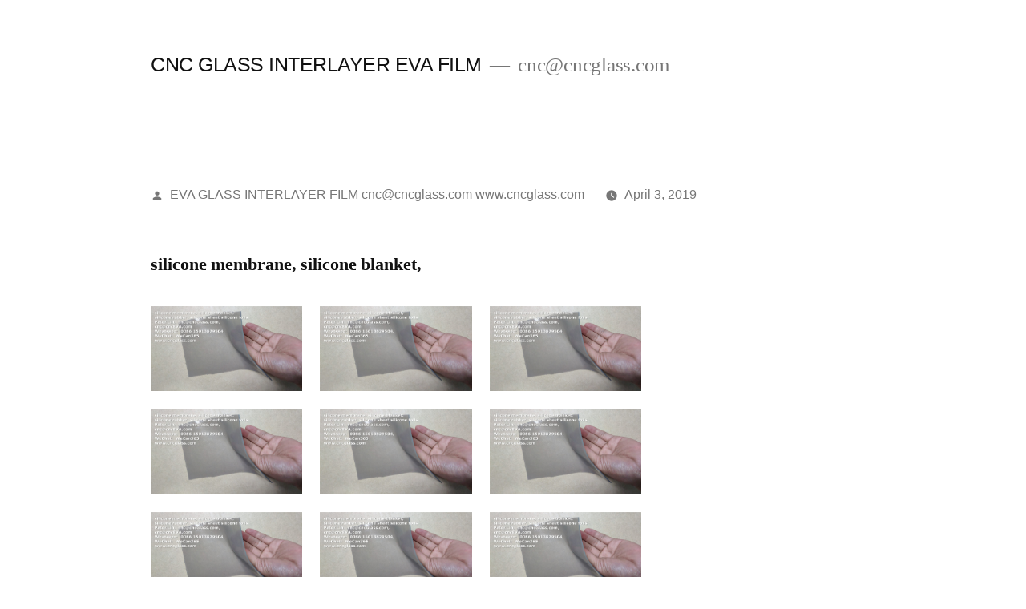

--- FILE ---
content_type: text/html; charset=UTF-8
request_url: https://cnc-glass.com/831-2/
body_size: 10396
content:
<!doctype html>
<html lang="en-US">
<head>
	<meta charset="UTF-8" />
	<meta name="viewport" content="width=device-width, initial-scale=1.0" />
	<link rel="profile" href="https://gmpg.org/xfn/11" />
	<title>CNC GLASS INTERLAYER EVA FILM</title>
<meta name='robots' content='max-image-preview:large' />
	<style>img:is([sizes="auto" i], [sizes^="auto," i]) { contain-intrinsic-size: 3000px 1500px }</style>
	<link rel="alternate" type="application/rss+xml" title="CNC GLASS INTERLAYER EVA FILM &raquo; Feed" href="https://cnc-glass.com/feed/" />
<link rel="alternate" type="application/rss+xml" title="CNC GLASS INTERLAYER EVA FILM &raquo; Comments Feed" href="https://cnc-glass.com/comments/feed/" />
<script>
window._wpemojiSettings = {"baseUrl":"https:\/\/s.w.org\/images\/core\/emoji\/16.0.1\/72x72\/","ext":".png","svgUrl":"https:\/\/s.w.org\/images\/core\/emoji\/16.0.1\/svg\/","svgExt":".svg","source":{"concatemoji":"https:\/\/cnc-glass.com\/wp-includes\/js\/wp-emoji-release.min.js?ver=6.8.3"}};
/*! This file is auto-generated */
!function(s,n){var o,i,e;function c(e){try{var t={supportTests:e,timestamp:(new Date).valueOf()};sessionStorage.setItem(o,JSON.stringify(t))}catch(e){}}function p(e,t,n){e.clearRect(0,0,e.canvas.width,e.canvas.height),e.fillText(t,0,0);var t=new Uint32Array(e.getImageData(0,0,e.canvas.width,e.canvas.height).data),a=(e.clearRect(0,0,e.canvas.width,e.canvas.height),e.fillText(n,0,0),new Uint32Array(e.getImageData(0,0,e.canvas.width,e.canvas.height).data));return t.every(function(e,t){return e===a[t]})}function u(e,t){e.clearRect(0,0,e.canvas.width,e.canvas.height),e.fillText(t,0,0);for(var n=e.getImageData(16,16,1,1),a=0;a<n.data.length;a++)if(0!==n.data[a])return!1;return!0}function f(e,t,n,a){switch(t){case"flag":return n(e,"\ud83c\udff3\ufe0f\u200d\u26a7\ufe0f","\ud83c\udff3\ufe0f\u200b\u26a7\ufe0f")?!1:!n(e,"\ud83c\udde8\ud83c\uddf6","\ud83c\udde8\u200b\ud83c\uddf6")&&!n(e,"\ud83c\udff4\udb40\udc67\udb40\udc62\udb40\udc65\udb40\udc6e\udb40\udc67\udb40\udc7f","\ud83c\udff4\u200b\udb40\udc67\u200b\udb40\udc62\u200b\udb40\udc65\u200b\udb40\udc6e\u200b\udb40\udc67\u200b\udb40\udc7f");case"emoji":return!a(e,"\ud83e\udedf")}return!1}function g(e,t,n,a){var r="undefined"!=typeof WorkerGlobalScope&&self instanceof WorkerGlobalScope?new OffscreenCanvas(300,150):s.createElement("canvas"),o=r.getContext("2d",{willReadFrequently:!0}),i=(o.textBaseline="top",o.font="600 32px Arial",{});return e.forEach(function(e){i[e]=t(o,e,n,a)}),i}function t(e){var t=s.createElement("script");t.src=e,t.defer=!0,s.head.appendChild(t)}"undefined"!=typeof Promise&&(o="wpEmojiSettingsSupports",i=["flag","emoji"],n.supports={everything:!0,everythingExceptFlag:!0},e=new Promise(function(e){s.addEventListener("DOMContentLoaded",e,{once:!0})}),new Promise(function(t){var n=function(){try{var e=JSON.parse(sessionStorage.getItem(o));if("object"==typeof e&&"number"==typeof e.timestamp&&(new Date).valueOf()<e.timestamp+604800&&"object"==typeof e.supportTests)return e.supportTests}catch(e){}return null}();if(!n){if("undefined"!=typeof Worker&&"undefined"!=typeof OffscreenCanvas&&"undefined"!=typeof URL&&URL.createObjectURL&&"undefined"!=typeof Blob)try{var e="postMessage("+g.toString()+"("+[JSON.stringify(i),f.toString(),p.toString(),u.toString()].join(",")+"));",a=new Blob([e],{type:"text/javascript"}),r=new Worker(URL.createObjectURL(a),{name:"wpTestEmojiSupports"});return void(r.onmessage=function(e){c(n=e.data),r.terminate(),t(n)})}catch(e){}c(n=g(i,f,p,u))}t(n)}).then(function(e){for(var t in e)n.supports[t]=e[t],n.supports.everything=n.supports.everything&&n.supports[t],"flag"!==t&&(n.supports.everythingExceptFlag=n.supports.everythingExceptFlag&&n.supports[t]);n.supports.everythingExceptFlag=n.supports.everythingExceptFlag&&!n.supports.flag,n.DOMReady=!1,n.readyCallback=function(){n.DOMReady=!0}}).then(function(){return e}).then(function(){var e;n.supports.everything||(n.readyCallback(),(e=n.source||{}).concatemoji?t(e.concatemoji):e.wpemoji&&e.twemoji&&(t(e.twemoji),t(e.wpemoji)))}))}((window,document),window._wpemojiSettings);
</script>
<style id='wp-emoji-styles-inline-css'>

	img.wp-smiley, img.emoji {
		display: inline !important;
		border: none !important;
		box-shadow: none !important;
		height: 1em !important;
		width: 1em !important;
		margin: 0 0.07em !important;
		vertical-align: -0.1em !important;
		background: none !important;
		padding: 0 !important;
	}
</style>
<link rel='stylesheet' id='wp-block-library-css' href='https://cnc-glass.com/wp-includes/css/dist/block-library/style.min.css?ver=6.8.3' media='all' />
<style id='wp-block-library-theme-inline-css'>
.wp-block-audio :where(figcaption){color:#555;font-size:13px;text-align:center}.is-dark-theme .wp-block-audio :where(figcaption){color:#ffffffa6}.wp-block-audio{margin:0 0 1em}.wp-block-code{border:1px solid #ccc;border-radius:4px;font-family:Menlo,Consolas,monaco,monospace;padding:.8em 1em}.wp-block-embed :where(figcaption){color:#555;font-size:13px;text-align:center}.is-dark-theme .wp-block-embed :where(figcaption){color:#ffffffa6}.wp-block-embed{margin:0 0 1em}.blocks-gallery-caption{color:#555;font-size:13px;text-align:center}.is-dark-theme .blocks-gallery-caption{color:#ffffffa6}:root :where(.wp-block-image figcaption){color:#555;font-size:13px;text-align:center}.is-dark-theme :root :where(.wp-block-image figcaption){color:#ffffffa6}.wp-block-image{margin:0 0 1em}.wp-block-pullquote{border-bottom:4px solid;border-top:4px solid;color:currentColor;margin-bottom:1.75em}.wp-block-pullquote cite,.wp-block-pullquote footer,.wp-block-pullquote__citation{color:currentColor;font-size:.8125em;font-style:normal;text-transform:uppercase}.wp-block-quote{border-left:.25em solid;margin:0 0 1.75em;padding-left:1em}.wp-block-quote cite,.wp-block-quote footer{color:currentColor;font-size:.8125em;font-style:normal;position:relative}.wp-block-quote:where(.has-text-align-right){border-left:none;border-right:.25em solid;padding-left:0;padding-right:1em}.wp-block-quote:where(.has-text-align-center){border:none;padding-left:0}.wp-block-quote.is-large,.wp-block-quote.is-style-large,.wp-block-quote:where(.is-style-plain){border:none}.wp-block-search .wp-block-search__label{font-weight:700}.wp-block-search__button{border:1px solid #ccc;padding:.375em .625em}:where(.wp-block-group.has-background){padding:1.25em 2.375em}.wp-block-separator.has-css-opacity{opacity:.4}.wp-block-separator{border:none;border-bottom:2px solid;margin-left:auto;margin-right:auto}.wp-block-separator.has-alpha-channel-opacity{opacity:1}.wp-block-separator:not(.is-style-wide):not(.is-style-dots){width:100px}.wp-block-separator.has-background:not(.is-style-dots){border-bottom:none;height:1px}.wp-block-separator.has-background:not(.is-style-wide):not(.is-style-dots){height:2px}.wp-block-table{margin:0 0 1em}.wp-block-table td,.wp-block-table th{word-break:normal}.wp-block-table :where(figcaption){color:#555;font-size:13px;text-align:center}.is-dark-theme .wp-block-table :where(figcaption){color:#ffffffa6}.wp-block-video :where(figcaption){color:#555;font-size:13px;text-align:center}.is-dark-theme .wp-block-video :where(figcaption){color:#ffffffa6}.wp-block-video{margin:0 0 1em}:root :where(.wp-block-template-part.has-background){margin-bottom:0;margin-top:0;padding:1.25em 2.375em}
</style>
<style id='classic-theme-styles-inline-css'>
/*! This file is auto-generated */
.wp-block-button__link{color:#fff;background-color:#32373c;border-radius:9999px;box-shadow:none;text-decoration:none;padding:calc(.667em + 2px) calc(1.333em + 2px);font-size:1.125em}.wp-block-file__button{background:#32373c;color:#fff;text-decoration:none}
</style>
<style id='global-styles-inline-css'>
:root{--wp--preset--aspect-ratio--square: 1;--wp--preset--aspect-ratio--4-3: 4/3;--wp--preset--aspect-ratio--3-4: 3/4;--wp--preset--aspect-ratio--3-2: 3/2;--wp--preset--aspect-ratio--2-3: 2/3;--wp--preset--aspect-ratio--16-9: 16/9;--wp--preset--aspect-ratio--9-16: 9/16;--wp--preset--color--black: #000000;--wp--preset--color--cyan-bluish-gray: #abb8c3;--wp--preset--color--white: #FFF;--wp--preset--color--pale-pink: #f78da7;--wp--preset--color--vivid-red: #cf2e2e;--wp--preset--color--luminous-vivid-orange: #ff6900;--wp--preset--color--luminous-vivid-amber: #fcb900;--wp--preset--color--light-green-cyan: #7bdcb5;--wp--preset--color--vivid-green-cyan: #00d084;--wp--preset--color--pale-cyan-blue: #8ed1fc;--wp--preset--color--vivid-cyan-blue: #0693e3;--wp--preset--color--vivid-purple: #9b51e0;--wp--preset--color--primary: #0073a8;--wp--preset--color--secondary: #005075;--wp--preset--color--dark-gray: #111;--wp--preset--color--light-gray: #767676;--wp--preset--gradient--vivid-cyan-blue-to-vivid-purple: linear-gradient(135deg,rgba(6,147,227,1) 0%,rgb(155,81,224) 100%);--wp--preset--gradient--light-green-cyan-to-vivid-green-cyan: linear-gradient(135deg,rgb(122,220,180) 0%,rgb(0,208,130) 100%);--wp--preset--gradient--luminous-vivid-amber-to-luminous-vivid-orange: linear-gradient(135deg,rgba(252,185,0,1) 0%,rgba(255,105,0,1) 100%);--wp--preset--gradient--luminous-vivid-orange-to-vivid-red: linear-gradient(135deg,rgba(255,105,0,1) 0%,rgb(207,46,46) 100%);--wp--preset--gradient--very-light-gray-to-cyan-bluish-gray: linear-gradient(135deg,rgb(238,238,238) 0%,rgb(169,184,195) 100%);--wp--preset--gradient--cool-to-warm-spectrum: linear-gradient(135deg,rgb(74,234,220) 0%,rgb(151,120,209) 20%,rgb(207,42,186) 40%,rgb(238,44,130) 60%,rgb(251,105,98) 80%,rgb(254,248,76) 100%);--wp--preset--gradient--blush-light-purple: linear-gradient(135deg,rgb(255,206,236) 0%,rgb(152,150,240) 100%);--wp--preset--gradient--blush-bordeaux: linear-gradient(135deg,rgb(254,205,165) 0%,rgb(254,45,45) 50%,rgb(107,0,62) 100%);--wp--preset--gradient--luminous-dusk: linear-gradient(135deg,rgb(255,203,112) 0%,rgb(199,81,192) 50%,rgb(65,88,208) 100%);--wp--preset--gradient--pale-ocean: linear-gradient(135deg,rgb(255,245,203) 0%,rgb(182,227,212) 50%,rgb(51,167,181) 100%);--wp--preset--gradient--electric-grass: linear-gradient(135deg,rgb(202,248,128) 0%,rgb(113,206,126) 100%);--wp--preset--gradient--midnight: linear-gradient(135deg,rgb(2,3,129) 0%,rgb(40,116,252) 100%);--wp--preset--font-size--small: 19.5px;--wp--preset--font-size--medium: 20px;--wp--preset--font-size--large: 36.5px;--wp--preset--font-size--x-large: 42px;--wp--preset--font-size--normal: 22px;--wp--preset--font-size--huge: 49.5px;--wp--preset--spacing--20: 0.44rem;--wp--preset--spacing--30: 0.67rem;--wp--preset--spacing--40: 1rem;--wp--preset--spacing--50: 1.5rem;--wp--preset--spacing--60: 2.25rem;--wp--preset--spacing--70: 3.38rem;--wp--preset--spacing--80: 5.06rem;--wp--preset--shadow--natural: 6px 6px 9px rgba(0, 0, 0, 0.2);--wp--preset--shadow--deep: 12px 12px 50px rgba(0, 0, 0, 0.4);--wp--preset--shadow--sharp: 6px 6px 0px rgba(0, 0, 0, 0.2);--wp--preset--shadow--outlined: 6px 6px 0px -3px rgba(255, 255, 255, 1), 6px 6px rgba(0, 0, 0, 1);--wp--preset--shadow--crisp: 6px 6px 0px rgba(0, 0, 0, 1);}:where(.is-layout-flex){gap: 0.5em;}:where(.is-layout-grid){gap: 0.5em;}body .is-layout-flex{display: flex;}.is-layout-flex{flex-wrap: wrap;align-items: center;}.is-layout-flex > :is(*, div){margin: 0;}body .is-layout-grid{display: grid;}.is-layout-grid > :is(*, div){margin: 0;}:where(.wp-block-columns.is-layout-flex){gap: 2em;}:where(.wp-block-columns.is-layout-grid){gap: 2em;}:where(.wp-block-post-template.is-layout-flex){gap: 1.25em;}:where(.wp-block-post-template.is-layout-grid){gap: 1.25em;}.has-black-color{color: var(--wp--preset--color--black) !important;}.has-cyan-bluish-gray-color{color: var(--wp--preset--color--cyan-bluish-gray) !important;}.has-white-color{color: var(--wp--preset--color--white) !important;}.has-pale-pink-color{color: var(--wp--preset--color--pale-pink) !important;}.has-vivid-red-color{color: var(--wp--preset--color--vivid-red) !important;}.has-luminous-vivid-orange-color{color: var(--wp--preset--color--luminous-vivid-orange) !important;}.has-luminous-vivid-amber-color{color: var(--wp--preset--color--luminous-vivid-amber) !important;}.has-light-green-cyan-color{color: var(--wp--preset--color--light-green-cyan) !important;}.has-vivid-green-cyan-color{color: var(--wp--preset--color--vivid-green-cyan) !important;}.has-pale-cyan-blue-color{color: var(--wp--preset--color--pale-cyan-blue) !important;}.has-vivid-cyan-blue-color{color: var(--wp--preset--color--vivid-cyan-blue) !important;}.has-vivid-purple-color{color: var(--wp--preset--color--vivid-purple) !important;}.has-black-background-color{background-color: var(--wp--preset--color--black) !important;}.has-cyan-bluish-gray-background-color{background-color: var(--wp--preset--color--cyan-bluish-gray) !important;}.has-white-background-color{background-color: var(--wp--preset--color--white) !important;}.has-pale-pink-background-color{background-color: var(--wp--preset--color--pale-pink) !important;}.has-vivid-red-background-color{background-color: var(--wp--preset--color--vivid-red) !important;}.has-luminous-vivid-orange-background-color{background-color: var(--wp--preset--color--luminous-vivid-orange) !important;}.has-luminous-vivid-amber-background-color{background-color: var(--wp--preset--color--luminous-vivid-amber) !important;}.has-light-green-cyan-background-color{background-color: var(--wp--preset--color--light-green-cyan) !important;}.has-vivid-green-cyan-background-color{background-color: var(--wp--preset--color--vivid-green-cyan) !important;}.has-pale-cyan-blue-background-color{background-color: var(--wp--preset--color--pale-cyan-blue) !important;}.has-vivid-cyan-blue-background-color{background-color: var(--wp--preset--color--vivid-cyan-blue) !important;}.has-vivid-purple-background-color{background-color: var(--wp--preset--color--vivid-purple) !important;}.has-black-border-color{border-color: var(--wp--preset--color--black) !important;}.has-cyan-bluish-gray-border-color{border-color: var(--wp--preset--color--cyan-bluish-gray) !important;}.has-white-border-color{border-color: var(--wp--preset--color--white) !important;}.has-pale-pink-border-color{border-color: var(--wp--preset--color--pale-pink) !important;}.has-vivid-red-border-color{border-color: var(--wp--preset--color--vivid-red) !important;}.has-luminous-vivid-orange-border-color{border-color: var(--wp--preset--color--luminous-vivid-orange) !important;}.has-luminous-vivid-amber-border-color{border-color: var(--wp--preset--color--luminous-vivid-amber) !important;}.has-light-green-cyan-border-color{border-color: var(--wp--preset--color--light-green-cyan) !important;}.has-vivid-green-cyan-border-color{border-color: var(--wp--preset--color--vivid-green-cyan) !important;}.has-pale-cyan-blue-border-color{border-color: var(--wp--preset--color--pale-cyan-blue) !important;}.has-vivid-cyan-blue-border-color{border-color: var(--wp--preset--color--vivid-cyan-blue) !important;}.has-vivid-purple-border-color{border-color: var(--wp--preset--color--vivid-purple) !important;}.has-vivid-cyan-blue-to-vivid-purple-gradient-background{background: var(--wp--preset--gradient--vivid-cyan-blue-to-vivid-purple) !important;}.has-light-green-cyan-to-vivid-green-cyan-gradient-background{background: var(--wp--preset--gradient--light-green-cyan-to-vivid-green-cyan) !important;}.has-luminous-vivid-amber-to-luminous-vivid-orange-gradient-background{background: var(--wp--preset--gradient--luminous-vivid-amber-to-luminous-vivid-orange) !important;}.has-luminous-vivid-orange-to-vivid-red-gradient-background{background: var(--wp--preset--gradient--luminous-vivid-orange-to-vivid-red) !important;}.has-very-light-gray-to-cyan-bluish-gray-gradient-background{background: var(--wp--preset--gradient--very-light-gray-to-cyan-bluish-gray) !important;}.has-cool-to-warm-spectrum-gradient-background{background: var(--wp--preset--gradient--cool-to-warm-spectrum) !important;}.has-blush-light-purple-gradient-background{background: var(--wp--preset--gradient--blush-light-purple) !important;}.has-blush-bordeaux-gradient-background{background: var(--wp--preset--gradient--blush-bordeaux) !important;}.has-luminous-dusk-gradient-background{background: var(--wp--preset--gradient--luminous-dusk) !important;}.has-pale-ocean-gradient-background{background: var(--wp--preset--gradient--pale-ocean) !important;}.has-electric-grass-gradient-background{background: var(--wp--preset--gradient--electric-grass) !important;}.has-midnight-gradient-background{background: var(--wp--preset--gradient--midnight) !important;}.has-small-font-size{font-size: var(--wp--preset--font-size--small) !important;}.has-medium-font-size{font-size: var(--wp--preset--font-size--medium) !important;}.has-large-font-size{font-size: var(--wp--preset--font-size--large) !important;}.has-x-large-font-size{font-size: var(--wp--preset--font-size--x-large) !important;}
:where(.wp-block-post-template.is-layout-flex){gap: 1.25em;}:where(.wp-block-post-template.is-layout-grid){gap: 1.25em;}
:where(.wp-block-columns.is-layout-flex){gap: 2em;}:where(.wp-block-columns.is-layout-grid){gap: 2em;}
:root :where(.wp-block-pullquote){font-size: 1.5em;line-height: 1.6;}
</style>
<link rel='stylesheet' id='wp-components-css' href='https://cnc-glass.com/wp-includes/css/dist/components/style.min.css?ver=6.8.3' media='all' />
<link rel='stylesheet' id='godaddy-styles-css' href='https://cnc-glass.com/wp-content/mu-plugins/vendor/wpex/godaddy-launch/includes/Dependencies/GoDaddy/Styles/build/latest.css?ver=2.0.2' media='all' />
<link rel='stylesheet' id='twentynineteen-style-css' href='https://cnc-glass.com/wp-content/themes/twentynineteen/style.css?ver=3.2' media='all' />
<link rel='stylesheet' id='twentynineteen-print-style-css' href='https://cnc-glass.com/wp-content/themes/twentynineteen/print.css?ver=3.2' media='print' />
<link rel="https://api.w.org/" href="https://cnc-glass.com/wp-json/" /><link rel="alternate" title="JSON" type="application/json" href="https://cnc-glass.com/wp-json/wp/v2/posts/831" /><link rel="EditURI" type="application/rsd+xml" title="RSD" href="https://cnc-glass.com/xmlrpc.php?rsd" />
<meta name="generator" content="WordPress 6.8.3" />
<link rel="canonical" href="https://cnc-glass.com/831-2/" />
<link rel='shortlink' href='https://cnc-glass.com/?p=831' />
<link rel="alternate" title="oEmbed (JSON)" type="application/json+oembed" href="https://cnc-glass.com/wp-json/oembed/1.0/embed?url=https%3A%2F%2Fcnc-glass.com%2F831-2%2F" />
<link rel="alternate" title="oEmbed (XML)" type="text/xml+oembed" href="https://cnc-glass.com/wp-json/oembed/1.0/embed?url=https%3A%2F%2Fcnc-glass.com%2F831-2%2F&#038;format=xml" />
<link rel="icon" href="https://cnc-glass.com/wp-content/uploads/2016/03/cropped-CNC-SAFETY-GLASS-INTERLAYER-100-32x32.png" sizes="32x32" />
<link rel="icon" href="https://cnc-glass.com/wp-content/uploads/2016/03/cropped-CNC-SAFETY-GLASS-INTERLAYER-100-192x192.png" sizes="192x192" />
<link rel="apple-touch-icon" href="https://cnc-glass.com/wp-content/uploads/2016/03/cropped-CNC-SAFETY-GLASS-INTERLAYER-100-180x180.png" />
<meta name="msapplication-TileImage" content="https://cnc-glass.com/wp-content/uploads/2016/03/cropped-CNC-SAFETY-GLASS-INTERLAYER-100-270x270.png" />
</head>

<body class="wp-singular post-template-default single single-post postid-831 single-format-standard wp-embed-responsive wp-theme-twentynineteen singular image-filters-enabled">
<div id="page" class="site">
	<a class="skip-link screen-reader-text" href="#content">
		Skip to content	</a>

		<header id="masthead" class="site-header">

			<div class="site-branding-container">
				<div class="site-branding">

									<p class="site-title"><a href="https://cnc-glass.com/" rel="home" >CNC GLASS INTERLAYER EVA FILM</a></p>
			
				<p class="site-description">
				cnc@cncglass.com			</p>
			</div><!-- .site-branding -->
			</div><!-- .site-branding-container -->

					</header><!-- #masthead -->

	<div id="content" class="site-content">

	<div id="primary" class="content-area">
		<main id="main" class="site-main">

			
<article id="post-831" class="post-831 post type-post status-publish format-standard hentry category-eva-glass-interlayer-film-www-cncglass-com entry">
		<header class="entry-header">
		

<div class="entry-meta">
	<span class="byline"><svg class="svg-icon" width="16" height="16" aria-hidden="true" role="img" focusable="false" viewBox="0 0 24 24" version="1.1" xmlns="http://www.w3.org/2000/svg" xmlns:xlink="http://www.w3.org/1999/xlink"><path d="M12 12c2.21 0 4-1.79 4-4s-1.79-4-4-4-4 1.79-4 4 1.79 4 4 4zm0 2c-2.67 0-8 1.34-8 4v2h16v-2c0-2.66-5.33-4-8-4z"></path><path d="M0 0h24v24H0z" fill="none"></path></svg><span class="screen-reader-text">Posted by</span><span class="author vcard"><a class="url fn n" href="https://cnc-glass.com/author/cncglass/">EVA GLASS INTERLAYER FILM cnc@cncglass.com www.cncglass.com</a></span></span>	<span class="posted-on"><svg class="svg-icon" width="16" height="16" aria-hidden="true" role="img" focusable="false" xmlns="http://www.w3.org/2000/svg" viewBox="0 0 24 24"><defs><path id="a" d="M0 0h24v24H0V0z"></path></defs><clipPath id="b"><use xlink:href="#a" overflow="visible"></use></clipPath><path clip-path="url(#b)" d="M12 2C6.5 2 2 6.5 2 12s4.5 10 10 10 10-4.5 10-10S17.5 2 12 2zm4.2 14.2L11 13V7h1.5v5.2l4.5 2.7-.8 1.3z"></path></svg><a href="https://cnc-glass.com/831-2/" rel="bookmark"><time class="entry-date published updated" datetime="2019-04-03T03:14:44+00:00">April 3, 2019</time></a></span>	<span class="comment-count">
					</span>
	</div><!-- .entry-meta -->
		</header>
	
	<div class="entry-content">
		
<p><strong>silicone membrane, silicone blanket, </strong><strong></strong></p>



<ul class="wp-block-gallery columns-3 is-cropped wp-block-gallery-1 is-layout-flex wp-block-gallery-is-layout-flex"><li class="blocks-gallery-item"><figure><img fetchpriority="high" decoding="async" width="1024" height="576" src="https://cnc-glass.com/wp-content/uploads/2019/04/SILICONE-MEMBRANE-FOR-HOT-PRESSING-VACUUMING-21-1024x576.jpg" alt="" data-id="832" data-link="https://cnc-glass.com/?attachment_id=832" class="wp-image-832" srcset="https://cnc-glass.com/wp-content/uploads/2019/04/SILICONE-MEMBRANE-FOR-HOT-PRESSING-VACUUMING-21-1024x576.jpg 1024w, https://cnc-glass.com/wp-content/uploads/2019/04/SILICONE-MEMBRANE-FOR-HOT-PRESSING-VACUUMING-21-300x169.jpg 300w, https://cnc-glass.com/wp-content/uploads/2019/04/SILICONE-MEMBRANE-FOR-HOT-PRESSING-VACUUMING-21-768x432.jpg 768w, https://cnc-glass.com/wp-content/uploads/2019/04/SILICONE-MEMBRANE-FOR-HOT-PRESSING-VACUUMING-21.jpg 1633w" sizes="(max-width: 1024px) 100vw, 1024px" /></figure></li><li class="blocks-gallery-item"><figure><img decoding="async" width="1024" height="576" src="https://cnc-glass.com/wp-content/uploads/2019/04/SILICONE-MEMBRANE-FOR-HOT-PRESSING-VACUUMING-22-1024x576.jpg" alt="" data-id="833" data-link="https://cnc-glass.com/?attachment_id=833" class="wp-image-833" srcset="https://cnc-glass.com/wp-content/uploads/2019/04/SILICONE-MEMBRANE-FOR-HOT-PRESSING-VACUUMING-22-1024x576.jpg 1024w, https://cnc-glass.com/wp-content/uploads/2019/04/SILICONE-MEMBRANE-FOR-HOT-PRESSING-VACUUMING-22-300x169.jpg 300w, https://cnc-glass.com/wp-content/uploads/2019/04/SILICONE-MEMBRANE-FOR-HOT-PRESSING-VACUUMING-22-768x432.jpg 768w, https://cnc-glass.com/wp-content/uploads/2019/04/SILICONE-MEMBRANE-FOR-HOT-PRESSING-VACUUMING-22.jpg 1633w" sizes="(max-width: 1024px) 100vw, 1024px" /></figure></li><li class="blocks-gallery-item"><figure><img decoding="async" width="1024" height="576" src="https://cnc-glass.com/wp-content/uploads/2019/04/SILICONE-MEMBRANE-FOR-HOT-PRESSING-VACUUMING-23-1024x576.jpg" alt="" data-id="834" data-link="https://cnc-glass.com/?attachment_id=834" class="wp-image-834" srcset="https://cnc-glass.com/wp-content/uploads/2019/04/SILICONE-MEMBRANE-FOR-HOT-PRESSING-VACUUMING-23-1024x576.jpg 1024w, https://cnc-glass.com/wp-content/uploads/2019/04/SILICONE-MEMBRANE-FOR-HOT-PRESSING-VACUUMING-23-300x169.jpg 300w, https://cnc-glass.com/wp-content/uploads/2019/04/SILICONE-MEMBRANE-FOR-HOT-PRESSING-VACUUMING-23-768x432.jpg 768w, https://cnc-glass.com/wp-content/uploads/2019/04/SILICONE-MEMBRANE-FOR-HOT-PRESSING-VACUUMING-23.jpg 1633w" sizes="(max-width: 1024px) 100vw, 1024px" /></figure></li><li class="blocks-gallery-item"><figure><img loading="lazy" decoding="async" width="1024" height="576" src="https://cnc-glass.com/wp-content/uploads/2019/04/SILICONE-MEMBRANE-FOR-HOT-PRESSING-VACUUMING-24-1024x576.jpg" alt="" data-id="835" data-link="https://cnc-glass.com/?attachment_id=835" class="wp-image-835" srcset="https://cnc-glass.com/wp-content/uploads/2019/04/SILICONE-MEMBRANE-FOR-HOT-PRESSING-VACUUMING-24-1024x576.jpg 1024w, https://cnc-glass.com/wp-content/uploads/2019/04/SILICONE-MEMBRANE-FOR-HOT-PRESSING-VACUUMING-24-300x169.jpg 300w, https://cnc-glass.com/wp-content/uploads/2019/04/SILICONE-MEMBRANE-FOR-HOT-PRESSING-VACUUMING-24-768x432.jpg 768w, https://cnc-glass.com/wp-content/uploads/2019/04/SILICONE-MEMBRANE-FOR-HOT-PRESSING-VACUUMING-24.jpg 1633w" sizes="auto, (max-width: 1024px) 100vw, 1024px" /></figure></li><li class="blocks-gallery-item"><figure><img loading="lazy" decoding="async" width="1024" height="576" src="https://cnc-glass.com/wp-content/uploads/2019/04/SILICONE-MEMBRANE-FOR-HOT-PRESSING-VACUUMING-25-1024x576.jpg" alt="" data-id="836" data-link="https://cnc-glass.com/?attachment_id=836" class="wp-image-836" srcset="https://cnc-glass.com/wp-content/uploads/2019/04/SILICONE-MEMBRANE-FOR-HOT-PRESSING-VACUUMING-25-1024x576.jpg 1024w, https://cnc-glass.com/wp-content/uploads/2019/04/SILICONE-MEMBRANE-FOR-HOT-PRESSING-VACUUMING-25-300x169.jpg 300w, https://cnc-glass.com/wp-content/uploads/2019/04/SILICONE-MEMBRANE-FOR-HOT-PRESSING-VACUUMING-25-768x432.jpg 768w, https://cnc-glass.com/wp-content/uploads/2019/04/SILICONE-MEMBRANE-FOR-HOT-PRESSING-VACUUMING-25.jpg 1633w" sizes="auto, (max-width: 1024px) 100vw, 1024px" /></figure></li><li class="blocks-gallery-item"><figure><img loading="lazy" decoding="async" width="1024" height="576" src="https://cnc-glass.com/wp-content/uploads/2019/04/SILICONE-MEMBRANE-FOR-HOT-PRESSING-VACUUMING-26-1024x576.jpg" alt="" data-id="837" data-link="https://cnc-glass.com/?attachment_id=837" class="wp-image-837" srcset="https://cnc-glass.com/wp-content/uploads/2019/04/SILICONE-MEMBRANE-FOR-HOT-PRESSING-VACUUMING-26-1024x576.jpg 1024w, https://cnc-glass.com/wp-content/uploads/2019/04/SILICONE-MEMBRANE-FOR-HOT-PRESSING-VACUUMING-26-300x169.jpg 300w, https://cnc-glass.com/wp-content/uploads/2019/04/SILICONE-MEMBRANE-FOR-HOT-PRESSING-VACUUMING-26-768x432.jpg 768w, https://cnc-glass.com/wp-content/uploads/2019/04/SILICONE-MEMBRANE-FOR-HOT-PRESSING-VACUUMING-26.jpg 1633w" sizes="auto, (max-width: 1024px) 100vw, 1024px" /></figure></li><li class="blocks-gallery-item"><figure><img loading="lazy" decoding="async" width="1024" height="576" src="https://cnc-glass.com/wp-content/uploads/2019/04/SILICONE-MEMBRANE-FOR-HOT-PRESSING-VACUUMING-27-1024x576.jpg" alt="" data-id="838" data-link="https://cnc-glass.com/?attachment_id=838" class="wp-image-838" srcset="https://cnc-glass.com/wp-content/uploads/2019/04/SILICONE-MEMBRANE-FOR-HOT-PRESSING-VACUUMING-27-1024x576.jpg 1024w, https://cnc-glass.com/wp-content/uploads/2019/04/SILICONE-MEMBRANE-FOR-HOT-PRESSING-VACUUMING-27-300x169.jpg 300w, https://cnc-glass.com/wp-content/uploads/2019/04/SILICONE-MEMBRANE-FOR-HOT-PRESSING-VACUUMING-27-768x432.jpg 768w, https://cnc-glass.com/wp-content/uploads/2019/04/SILICONE-MEMBRANE-FOR-HOT-PRESSING-VACUUMING-27.jpg 1633w" sizes="auto, (max-width: 1024px) 100vw, 1024px" /></figure></li><li class="blocks-gallery-item"><figure><img loading="lazy" decoding="async" width="1024" height="576" src="https://cnc-glass.com/wp-content/uploads/2019/04/SILICONE-MEMBRANE-FOR-HOT-PRESSING-VACUUMING-28-1024x576.jpg" alt="" data-id="839" data-link="https://cnc-glass.com/?attachment_id=839" class="wp-image-839" srcset="https://cnc-glass.com/wp-content/uploads/2019/04/SILICONE-MEMBRANE-FOR-HOT-PRESSING-VACUUMING-28-1024x576.jpg 1024w, https://cnc-glass.com/wp-content/uploads/2019/04/SILICONE-MEMBRANE-FOR-HOT-PRESSING-VACUUMING-28-300x169.jpg 300w, https://cnc-glass.com/wp-content/uploads/2019/04/SILICONE-MEMBRANE-FOR-HOT-PRESSING-VACUUMING-28-768x432.jpg 768w, https://cnc-glass.com/wp-content/uploads/2019/04/SILICONE-MEMBRANE-FOR-HOT-PRESSING-VACUUMING-28.jpg 1633w" sizes="auto, (max-width: 1024px) 100vw, 1024px" /></figure></li><li class="blocks-gallery-item"><figure><img loading="lazy" decoding="async" width="1024" height="576" src="https://cnc-glass.com/wp-content/uploads/2019/04/SILICONE-MEMBRANE-FOR-HOT-PRESSING-VACUUMING-29-1024x576.jpg" alt="" data-id="840" data-link="https://cnc-glass.com/?attachment_id=840" class="wp-image-840" srcset="https://cnc-glass.com/wp-content/uploads/2019/04/SILICONE-MEMBRANE-FOR-HOT-PRESSING-VACUUMING-29-1024x576.jpg 1024w, https://cnc-glass.com/wp-content/uploads/2019/04/SILICONE-MEMBRANE-FOR-HOT-PRESSING-VACUUMING-29-300x169.jpg 300w, https://cnc-glass.com/wp-content/uploads/2019/04/SILICONE-MEMBRANE-FOR-HOT-PRESSING-VACUUMING-29-768x432.jpg 768w, https://cnc-glass.com/wp-content/uploads/2019/04/SILICONE-MEMBRANE-FOR-HOT-PRESSING-VACUUMING-29.jpg 1633w" sizes="auto, (max-width: 1024px) 100vw, 1024px" /></figure></li><li class="blocks-gallery-item"><figure><img loading="lazy" decoding="async" width="1024" height="576" src="https://cnc-glass.com/wp-content/uploads/2019/04/SILICONE-MEMBRANE-FOR-HOT-PRESSING-VACUUMING-30-1024x576.jpg" alt="" data-id="841" data-link="https://cnc-glass.com/?attachment_id=841" class="wp-image-841" srcset="https://cnc-glass.com/wp-content/uploads/2019/04/SILICONE-MEMBRANE-FOR-HOT-PRESSING-VACUUMING-30-1024x576.jpg 1024w, https://cnc-glass.com/wp-content/uploads/2019/04/SILICONE-MEMBRANE-FOR-HOT-PRESSING-VACUUMING-30-300x169.jpg 300w, https://cnc-glass.com/wp-content/uploads/2019/04/SILICONE-MEMBRANE-FOR-HOT-PRESSING-VACUUMING-30-768x432.jpg 768w, https://cnc-glass.com/wp-content/uploads/2019/04/SILICONE-MEMBRANE-FOR-HOT-PRESSING-VACUUMING-30.jpg 1633w" sizes="auto, (max-width: 1024px) 100vw, 1024px" /></figure></li><li class="blocks-gallery-item"><figure><img loading="lazy" decoding="async" width="1024" height="576" src="https://cnc-glass.com/wp-content/uploads/2019/04/SILICONE-MEMBRANE-FOR-HOT-PRESSING-VACUUMING-31-1024x576.jpg" alt="" data-id="842" data-link="https://cnc-glass.com/?attachment_id=842" class="wp-image-842" srcset="https://cnc-glass.com/wp-content/uploads/2019/04/SILICONE-MEMBRANE-FOR-HOT-PRESSING-VACUUMING-31-1024x576.jpg 1024w, https://cnc-glass.com/wp-content/uploads/2019/04/SILICONE-MEMBRANE-FOR-HOT-PRESSING-VACUUMING-31-300x169.jpg 300w, https://cnc-glass.com/wp-content/uploads/2019/04/SILICONE-MEMBRANE-FOR-HOT-PRESSING-VACUUMING-31-768x432.jpg 768w, https://cnc-glass.com/wp-content/uploads/2019/04/SILICONE-MEMBRANE-FOR-HOT-PRESSING-VACUUMING-31.jpg 1633w" sizes="auto, (max-width: 1024px) 100vw, 1024px" /></figure></li><li class="blocks-gallery-item"><figure><img loading="lazy" decoding="async" width="1024" height="576" src="https://cnc-glass.com/wp-content/uploads/2019/04/SILICONE-MEMBRANE-FOR-HOT-PRESSING-VACUUMING-32-1024x576.jpg" alt="" data-id="843" data-link="https://cnc-glass.com/?attachment_id=843" class="wp-image-843" srcset="https://cnc-glass.com/wp-content/uploads/2019/04/SILICONE-MEMBRANE-FOR-HOT-PRESSING-VACUUMING-32-1024x576.jpg 1024w, https://cnc-glass.com/wp-content/uploads/2019/04/SILICONE-MEMBRANE-FOR-HOT-PRESSING-VACUUMING-32-300x169.jpg 300w, https://cnc-glass.com/wp-content/uploads/2019/04/SILICONE-MEMBRANE-FOR-HOT-PRESSING-VACUUMING-32-768x432.jpg 768w, https://cnc-glass.com/wp-content/uploads/2019/04/SILICONE-MEMBRANE-FOR-HOT-PRESSING-VACUUMING-32.jpg 1633w" sizes="auto, (max-width: 1024px) 100vw, 1024px" /></figure></li><li class="blocks-gallery-item"><figure><img loading="lazy" decoding="async" width="1024" height="576" src="https://cnc-glass.com/wp-content/uploads/2019/04/SILICONE-MEMBRANE-FOR-HOT-PRESSING-VACUUMING-33-1024x576.jpg" alt="" data-id="844" data-link="https://cnc-glass.com/?attachment_id=844" class="wp-image-844" srcset="https://cnc-glass.com/wp-content/uploads/2019/04/SILICONE-MEMBRANE-FOR-HOT-PRESSING-VACUUMING-33-1024x576.jpg 1024w, https://cnc-glass.com/wp-content/uploads/2019/04/SILICONE-MEMBRANE-FOR-HOT-PRESSING-VACUUMING-33-300x169.jpg 300w, https://cnc-glass.com/wp-content/uploads/2019/04/SILICONE-MEMBRANE-FOR-HOT-PRESSING-VACUUMING-33-768x432.jpg 768w, https://cnc-glass.com/wp-content/uploads/2019/04/SILICONE-MEMBRANE-FOR-HOT-PRESSING-VACUUMING-33.jpg 1633w" sizes="auto, (max-width: 1024px) 100vw, 1024px" /></figure></li><li class="blocks-gallery-item"><figure><img loading="lazy" decoding="async" width="1024" height="576" src="https://cnc-glass.com/wp-content/uploads/2019/04/SILICONE-MEMBRANE-FOR-HOT-PRESSING-VACUUMING-34-1024x576.jpg" alt="" data-id="845" data-link="https://cnc-glass.com/?attachment_id=845" class="wp-image-845" srcset="https://cnc-glass.com/wp-content/uploads/2019/04/SILICONE-MEMBRANE-FOR-HOT-PRESSING-VACUUMING-34-1024x576.jpg 1024w, https://cnc-glass.com/wp-content/uploads/2019/04/SILICONE-MEMBRANE-FOR-HOT-PRESSING-VACUUMING-34-300x169.jpg 300w, https://cnc-glass.com/wp-content/uploads/2019/04/SILICONE-MEMBRANE-FOR-HOT-PRESSING-VACUUMING-34-768x432.jpg 768w, https://cnc-glass.com/wp-content/uploads/2019/04/SILICONE-MEMBRANE-FOR-HOT-PRESSING-VACUUMING-34.jpg 1633w" sizes="auto, (max-width: 1024px) 100vw, 1024px" /></figure></li><li class="blocks-gallery-item"><figure><img loading="lazy" decoding="async" width="1024" height="576" src="https://cnc-glass.com/wp-content/uploads/2019/04/SILICONE-MEMBRANE-FOR-HOT-PRESSING-VACUUMING-35-1024x576.jpg" alt="" data-id="846" data-link="https://cnc-glass.com/?attachment_id=846" class="wp-image-846" srcset="https://cnc-glass.com/wp-content/uploads/2019/04/SILICONE-MEMBRANE-FOR-HOT-PRESSING-VACUUMING-35-1024x576.jpg 1024w, https://cnc-glass.com/wp-content/uploads/2019/04/SILICONE-MEMBRANE-FOR-HOT-PRESSING-VACUUMING-35-300x169.jpg 300w, https://cnc-glass.com/wp-content/uploads/2019/04/SILICONE-MEMBRANE-FOR-HOT-PRESSING-VACUUMING-35-768x432.jpg 768w, https://cnc-glass.com/wp-content/uploads/2019/04/SILICONE-MEMBRANE-FOR-HOT-PRESSING-VACUUMING-35.jpg 1633w" sizes="auto, (max-width: 1024px) 100vw, 1024px" /></figure></li></ul>



<p><strong>silicone rubber, silicone sheet,silicone foils</strong><strong></strong></p>



<p><strong>Peter Lin, </strong><strong>&nbsp;</strong><strong>cnc@cncGlass.com, </strong><strong></strong></p>



<p><strong>cnc@cncEVA.com</strong><strong></strong></p>



<p><strong>Whatsapp: </strong><strong>&nbsp;</strong><strong>0086 15013829504, </strong><strong></strong></p>



<p><strong>WeChat: </strong><strong>&nbsp;</strong><strong>WeCan365</strong><strong></strong></p>



<p><strong>www.cncglass.com &nbsp;</strong><a href="http://www.cnceva.com"><strong>www.cnceva.com</strong></a><strong></strong></p>



<p>Wood Silicone Sheet for Wood Door Vacuum Laminating Machine Vacuum Press Machine Vacuum Filming Machine </p>



<p>+Wood Door Vacuum Laminating Machine Press Machine Curtain Coater Machine</p>



<p>1-Two working tables and two independent Vacuum Filming Systems </p>



<p>2-Operate both automatically and manually</p>



<p>-Features of Vacuum Filming Machine:</p>



<p>1-This Vacuum Filming Machine bears two working tables and two independent Vacuum Filming Systems.</p>



<p>2-Vacuum filming can be operated both automatically and manually.</p>



<p>3-The high efficiency, fast finishing, stable laminating, smoothing surface and reasonable structure are its features.</p>



<p>4-The operation and maintenance are simple. The Vacuum Filming Machine is the ideal working equipment for making furniture, cabinets, decorative materials, works of art, advertisements, sound boxes industry.</p>



<p>-Application Range of the Wood Door Vacuum Laminating Machine:</p>



<p>The Wood Door Vacuum Laminating Machine is the suitable for using in the industry of doors, furniture, wooden cabinet, sound box, decorative material, building material, work of arts and advertisement.</p>



<p>+Silicone Sheet for Wood Door Vacuum Laminating Machine Vacuum Press Machine</p>



<p>-Product use: The silicone sheet is for Vacuum Filming Machines(Vacuum Laminating Machine/Vacuum Press Machine)</p>



<p>-Common specifications: 2*1350*2750, 3*1600*3000, Special specifications of silicone sheet can be customized.</p>



<p>-Product features: silicone sheet is produced with advanced techniques and special equipment, large drum-type vulcanization unit , so the silicone sheet owning the high tear-resistant, high level of stability, a good evenness and reliability, and its heat resistant up to 250℃. </p>



<p>-Standard dimensions of Silicone Sheet: </p>



<p>1-common thickness:2mm,3mm </p>



<p>2- maximum width: up to3800mm, without split joint </p>



<p>3-any length </p>



<p>4- common color: grey transparent</p>



<p>5-excellent elasticity</p>



<p>6-longtime flexibility</p>



<p>+UCOLIN SILICONE TECH </p>



<p>(1)-Silicone Vacuuming Bag &nbsp;for EVA Glass Laminating Machine/Privacy Glass Laminating</p>



<p>(2)-Silicone Sheet for EVA Glass Laminating Machine</p>



<p>(3)-Silicone Bag for PVB Glass Laminating Auto-clave </p>



<p>(4)-Silicone Rubber Sheet for Solar Cell Module &nbsp;Laminating Machine</p>



<p>(5)-Silicone Sheet for Wood Door Vacuum Laminating Machine Vacuum Press Machine Vacuum Filming Machine </p>



<p>+ How to Use Wood Door Vacuum Filming Machines(Vacuum Laminating Machine/Vacuum Press Machine) Correctly</p>



<p>1-Before you use Wood Door Vacuum Filming Machines(Vacuum Laminating Machine/Vacuum Press Machine), please check if the machine turning part is all well installed. </p>



<p>2-Clean the table of Wood Door Vacuum Filming Machines(Vacuum Laminating Machine/Vacuum Press Machine)</p>



<p>3-Prepare the materials you need. </p>



<p>4-Adjust temperature and time based on the vacuum filming thickness. </p>



<p>5-If you laminating small pieces together, make sure the distance is long enough for vacuuming. </p>



<p>6-Before starting heat, make sure worker&#8217;s hands are off.</p>



<p>7-Don&#8217;t let people stand around the machine when machine is working. </p>



<p>8-Don&#8217;t put things on heating mantle of Wood Door Vacuum Filming Machines(Vacuum Laminating Machine/Vacuum Press Machine).</p>



<p>9-If machine go wrong, turn off power of Wood Door Vacuum Filming Machines(Vacuum Laminating Machine/Vacuum Press Machine) immediately. </p>



<p>10-Make sure the people who repairs the Wood Door Vacuum Filming Machines(Vacuum Laminating Machine/Vacuum Press Machine) is killed. </p>



<p>All rights reserved by UCOLIN SILICONE TECH </p>



<p>(1)-Silicone Vacuuming Bag &nbsp;for EVA Glass Laminating Machine/Privacy Glass Laminating</p>



<p>(2)-Silicone Sheet for EVA Glass Laminating Machine</p>



<p>(3)-Silicone Bag for PVB Glass Laminating Auto-clave </p>



<p>(4)-Silicone Rubber Sheet for Solar Cell Module &nbsp;Laminating Machine</p>



<p>(5)-Silicone Sheet for Wood Door Vacuum Laminating Machine Vacuum Press Machine Vacuum Filming Machine </p>
	</div><!-- .entry-content -->

	<footer class="entry-footer">
		<span class="byline"><svg class="svg-icon" width="16" height="16" aria-hidden="true" role="img" focusable="false" viewBox="0 0 24 24" version="1.1" xmlns="http://www.w3.org/2000/svg" xmlns:xlink="http://www.w3.org/1999/xlink"><path d="M12 12c2.21 0 4-1.79 4-4s-1.79-4-4-4-4 1.79-4 4 1.79 4 4 4zm0 2c-2.67 0-8 1.34-8 4v2h16v-2c0-2.66-5.33-4-8-4z"></path><path d="M0 0h24v24H0z" fill="none"></path></svg><span class="screen-reader-text">Posted by</span><span class="author vcard"><a class="url fn n" href="https://cnc-glass.com/author/cncglass/">EVA GLASS INTERLAYER FILM cnc@cncglass.com www.cncglass.com</a></span></span><span class="posted-on"><svg class="svg-icon" width="16" height="16" aria-hidden="true" role="img" focusable="false" xmlns="http://www.w3.org/2000/svg" viewBox="0 0 24 24"><defs><path id="a" d="M0 0h24v24H0V0z"></path></defs><clipPath id="b"><use xlink:href="#a" overflow="visible"></use></clipPath><path clip-path="url(#b)" d="M12 2C6.5 2 2 6.5 2 12s4.5 10 10 10 10-4.5 10-10S17.5 2 12 2zm4.2 14.2L11 13V7h1.5v5.2l4.5 2.7-.8 1.3z"></path></svg><a href="https://cnc-glass.com/831-2/" rel="bookmark"><time class="entry-date published updated" datetime="2019-04-03T03:14:44+00:00">April 3, 2019</time></a></span><span class="cat-links"><svg class="svg-icon" width="16" height="16" aria-hidden="true" role="img" focusable="false" xmlns="http://www.w3.org/2000/svg" viewBox="0 0 24 24"><path d="M10 4H4c-1.1 0-1.99.9-1.99 2L2 18c0 1.1.9 2 2 2h16c1.1 0 2-.9 2-2V8c0-1.1-.9-2-2-2h-8l-2-2z"></path><path d="M0 0h24v24H0z" fill="none"></path></svg><span class="screen-reader-text">Posted in</span><a href="https://cnc-glass.com/category/eva-glass-interlayer-film-www-cncglass-com/" rel="category tag">EVA GLASS INTERLAYER FILM cnc@cncglass.com www.cncglass.com</a></span>	</footer><!-- .entry-footer -->

			<div class="author-bio">
	<h2 class="author-title">
		<span class="author-heading">
			Published by EVA GLASS INTERLAYER FILM cnc@cncglass.com www.cncglass.com		</span>
	</h2>
	<p class="author-description">
		Peter Lin
Mail: cnc@cncGlass.com
Whatsapp: 0086 15013829504

Super clear eva film
Outdoor white eva film series
Green tape for laminating, heating resistant
Thermal cutter trimming eva glass edges
www.cncGlass.com
www.cncEva.com
www.ucolin.com		<a class="author-link" href="https://cnc-glass.com/author/cncglass/" rel="author">
			View more posts		</a>
	</p><!-- .author-description -->
</div><!-- .author-bio -->
		
</article><!-- #post-831 -->

	<nav class="navigation post-navigation" aria-label="Posts">
		<h2 class="screen-reader-text">Post navigation</h2>
		<div class="nav-links"><div class="nav-previous"><a href="https://cnc-glass.com/828-2/" rel="prev"><span class="meta-nav" aria-hidden="true">Previous Post</span> <span class="screen-reader-text">Previous post:</span> <br/><span class="post-title">Previous Post</span></a></div><div class="nav-next"><a href="https://cnc-glass.com/blades-for-trimming-edge-remains-of-eva-pvb-sgp-laminated-glass/" rel="next"><span class="meta-nav" aria-hidden="true">Next Post</span> <span class="screen-reader-text">Next post:</span> <br/><span class="post-title">Blades for trimming edge remains of EVA PVB SGP laminated glass</span></a></div></div>
	</nav>
		</main><!-- #main -->
	</div><!-- #primary -->


	</div><!-- #content -->

	<footer id="colophon" class="site-footer">
		
	<aside class="widget-area" aria-label="Footer">
							<div class="widget-column footer-widget-1">
					<section id="search-2" class="widget widget_search"><form role="search" method="get" class="search-form" action="https://cnc-glass.com/">
				<label>
					<span class="screen-reader-text">Search for:</span>
					<input type="search" class="search-field" placeholder="Search &hellip;" value="" name="s" />
				</label>
				<input type="submit" class="search-submit" value="Search" />
			</form></section><section id="text-2" class="widget widget_text">			<div class="textwidget"><p>Peter Lin<br />
Mail: cnc@cncGlass.com<br />
Whatsapp: 0086 15013829504</p>
<p>Super clear eva film<br />
Outdoor white eva film series<br />
Green tape for laminating, heating resistant<br />
Thermal cutter trimming eva glass edges<br />
www.cncGlass.com<br />
www.cncEva.com<br />
www.ucolin.com</p>
</div>
		</section>
		<section id="recent-posts-2" class="widget widget_recent_entries">
		<h2 class="widget-title">Recent Posts</h2><nav aria-label="Recent Posts">
		<ul>
											<li>
					<a href="https://cnc-glass.com/super-clear-eva-interlayer-film-for-safety-laminated-glass-4/">Super clear EVA interlayer film for safety laminated glass</a>
											<span class="post-date">December 27, 2024</span>
									</li>
											<li>
					<a href="https://cnc-glass.com/super-clear-eva-interlayer-film-for-safety-laminated-glass-3/">Super clear EVA interlayer film for safety laminated glass</a>
											<span class="post-date">December 27, 2024</span>
									</li>
											<li>
					<a href="https://cnc-glass.com/super-clear-eva-interlayer-film-for-safety-laminated-glass-2/">Super clear EVA interlayer film for safety laminated glass</a>
											<span class="post-date">December 27, 2024</span>
									</li>
											<li>
					<a href="https://cnc-glass.com/super-clear-eva-interlayer-film-for-safety-laminated-glass/">Super clear EVA interlayer film for safety laminated glass</a>
											<span class="post-date">December 27, 2024</span>
									</li>
											<li>
					<a href="https://cnc-glass.com/green-masking-tape-for-eva-pvb-sgp-interlayer-glass-lamination-2/">Green masking tape for EVA PVB SGP interlayer glass lamination</a>
											<span class="post-date">September 9, 2022</span>
									</li>
											<li>
					<a href="https://cnc-glass.com/super-milky-white-eva-film-0-visible-light-transmittance/">Super Milky White EVA Film 0% Visible Light Transmittance</a>
											<span class="post-date">September 9, 2022</span>
									</li>
											<li>
					<a href="https://cnc-glass.com/high-tear-resistance-silicone-thin-sheet-for-lamination-vacuum-press-machine/">high tear resistance silicone thin sheet for lamination vacuum press machine</a>
											<span class="post-date">August 12, 2022</span>
									</li>
											<li>
					<a href="https://cnc-glass.com/silicone-bag-for-glass-lamination-vacuuming/">silicone bag for glass lamination vacuuming</a>
											<span class="post-date">July 14, 2022</span>
									</li>
											<li>
					<a href="https://cnc-glass.com/green-masking-tape-for-eva-pvb-sgp-interlayer-glass-lamination/">Green masking tape for EVA PVB SGP interlayer glass lamination</a>
											<span class="post-date">July 14, 2022</span>
									</li>
											<li>
					<a href="https://cnc-glass.com/slicone-connections-for-joining-the-silicone-bags-and-silicone-tubes/">Slicone connections for joining the silicone bags and silicone tubes</a>
											<span class="post-date">July 16, 2021</span>
									</li>
											<li>
					<a href="https://cnc-glass.com/heavy-duty-hot-knife-for-eva-pvb-sgp-interlayer-remains-trimming-11-2/">heavy duty hot knife for eva pvb sgp interlayer remains trimming (11)</a>
											<span class="post-date">November 16, 2019</span>
									</li>
											<li>
					<a href="https://cnc-glass.com/heavy-duty-hot-knife-for-eva-pvb-sgp-interlayer-remains-trimming-11/">heavy duty hot knife for eva pvb sgp interlayer remains trimming (11)</a>
											<span class="post-date">November 16, 2019</span>
									</li>
											<li>
					<a href="https://cnc-glass.com/blades-for-trimming-edge-remains-of-eva-pvb-sgp-laminated-glass/">Blades for trimming edge remains of EVA PVB SGP laminated glass</a>
											<span class="post-date">October 9, 2019</span>
									</li>
											<li>
					<a href="https://cnc-glass.com/831-2/" aria-current="page">(no title)</a>
											<span class="post-date">April 3, 2019</span>
									</li>
											<li>
					<a href="https://cnc-glass.com/828-2/">(no title)</a>
											<span class="post-date">February 28, 2019</span>
									</li>
											<li>
					<a href="https://cnc-glass.com/779-2/">(no title)</a>
											<span class="post-date">November 29, 2018</span>
									</li>
											<li>
					<a href="https://cnc-glass.com/741-2/">(no title)</a>
											<span class="post-date">November 8, 2018</span>
									</li>
											<li>
					<a href="https://cnc-glass.com/silicone-sheet-silicone-blanket-silicone-rubber-for-eva-pvb-sgp-glass-vacuuming-peter-lin-cnccncglass-com-cnccnceva-com-whatsapp-0086-15013829504-wechat-wecan365-www-cncglass-com-www-cnceva/">SILICONE SHEET SILICONE BLANKET SILICONE RUBBER FOR EVA PVB SGP GLASS VACUUMING Peter Lin, cnc@cncGlass.com,  cnc@cncEVA.com Whatsapp: 0086 15013829504,  WeChat: WeCan365 www.cncglass.com  www.cnceva.com   Silicone rubber sheet for glass industry is a key component of our company dedicated to supporting the glass vacuum laminated furnace according to market demand. Laminated glass vacuum furnace uses vacuum principle, make the glass heated under vacuum conditions, with the atmospheric pressure, let the glass in the vacuum bag pressed to exclude air and unable to make bubbles, vacuum bag is under heating and vacuum pumped conditions to make two or more pieces of glass and EVA hot together. Vacuum bag is a core part of glass vacuum laminated furnace, it makes up of two pieces of silicone rubber sheet and silicone sealing edge, silicone rubber sheet is a key component of the entire laminated furnace, its quality directly affects the quality of glass products.</a>
											<span class="post-date">November 8, 2018</span>
									</li>
											<li>
					<a href="https://cnc-glass.com/693-2/">(no title)</a>
											<span class="post-date">October 26, 2018</span>
									</li>
											<li>
					<a href="https://cnc-glass.com/671-2/">(no title)</a>
											<span class="post-date">October 26, 2018</span>
									</li>
					</ul>

		</nav></section>					</div>
					</aside><!-- .widget-area -->

			<div class="site-info">
										<a class="site-name" href="https://cnc-glass.com/" rel="home">CNC GLASS INTERLAYER EVA FILM</a>,
						<a href="https://wordpress.org/" class="imprint">
				Proudly powered by WordPress.			</a>
								</div><!-- .site-info -->
	</footer><!-- #colophon -->

</div><!-- #page -->

<script type="speculationrules">
{"prefetch":[{"source":"document","where":{"and":[{"href_matches":"\/*"},{"not":{"href_matches":["\/wp-*.php","\/wp-admin\/*","\/wp-content\/uploads\/*","\/wp-content\/*","\/wp-content\/plugins\/*","\/wp-content\/themes\/twentynineteen\/*","\/*\\?(.+)"]}},{"not":{"selector_matches":"a[rel~=\"nofollow\"]"}},{"not":{"selector_matches":".no-prefetch, .no-prefetch a"}}]},"eagerness":"conservative"}]}
</script>
<style id='core-block-supports-inline-css'>
.wp-block-gallery.wp-block-gallery-1{--wp--style--unstable-gallery-gap:var( --wp--style--gallery-gap-default, var( --gallery-block--gutter-size, var( --wp--style--block-gap, 0.5em ) ) );gap:var( --wp--style--gallery-gap-default, var( --gallery-block--gutter-size, var( --wp--style--block-gap, 0.5em ) ) );}
</style>
		<script>'undefined'=== typeof _trfq || (window._trfq = []);'undefined'=== typeof _trfd && (window._trfd=[]),
                _trfd.push({'tccl.baseHost':'secureserver.net'}),
                _trfd.push({'ap':'wpaas_v2'},
                    {'server':'cdd04e34a882'},
                    {'pod':'c19-prod-p3-us-west-2'},
                                        {'xid':'2338757'},
                    {'wp':'6.8.3'},
                    {'php':'8.2.30'},
                    {'loggedin':'0'},
                    {'cdn':'1'},
                    {'builder':'wp-block-editor'},
                    {'theme':'twentynineteen'},
                    {'wds':'0'},
                    {'wp_alloptions_count':'179'},
                    {'wp_alloptions_bytes':'71183'},
                    {'gdl_coming_soon_page':'0'}
                    , {'appid':'366809'}                 );
            var trafficScript = document.createElement('script'); trafficScript.src = 'https://img1.wsimg.com/signals/js/clients/scc-c2/scc-c2.min.js'; window.document.head.appendChild(trafficScript);</script>
		<script>window.addEventListener('click', function (elem) { var _elem$target, _elem$target$dataset, _window, _window$_trfq; return (elem === null || elem === void 0 ? void 0 : (_elem$target = elem.target) === null || _elem$target === void 0 ? void 0 : (_elem$target$dataset = _elem$target.dataset) === null || _elem$target$dataset === void 0 ? void 0 : _elem$target$dataset.eid) && ((_window = window) === null || _window === void 0 ? void 0 : (_window$_trfq = _window._trfq) === null || _window$_trfq === void 0 ? void 0 : _window$_trfq.push(["cmdLogEvent", "click", elem.target.dataset.eid]));});</script>
		<script src='https://img1.wsimg.com/traffic-assets/js/tccl-tti.min.js' onload="window.tti.calculateTTI()"></script>
		
</body>
</html>
